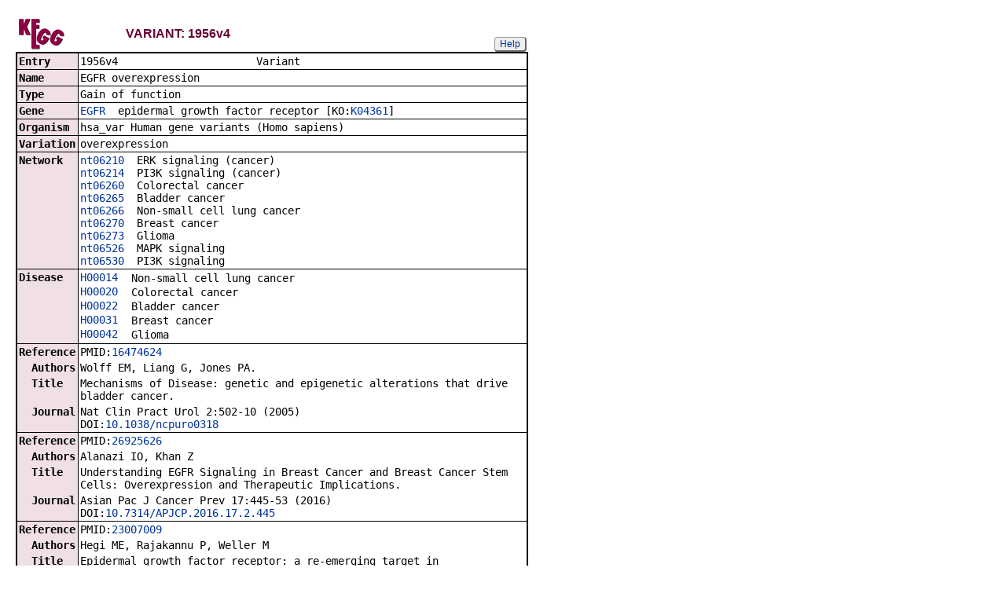

--- FILE ---
content_type: text/html; charset=utf-8
request_url: https://www.kegg.jp/entry/hsa_var:1956v4
body_size: 12549
content:
<!doctype html>
<html><head>
<title>KEGG VARIANT: 1956v4</title>
<link type="text/css" rel="stylesheet" href="/css/gn2.css?1769763906">
<link type="text/css" rel="stylesheet" href="/css/bget.css?1769763906">
<meta name="viewport" content="width=device-width, initial-scale=1.0">
<link type="text/css" rel="stylesheet" href="/css/bgetm.css?1769763906" media="only screen and (max-width: 768px)">
<style>.kcfd{display:none;}</style>
<script>
<!--
var getElementsByClassName = document.getElementsByClassName ?
  function (cl){
    return document.getElementsByClassName(cl);
  } :
  function (cl){
    var elms = [];
    var objs = document.getElementsByTagName('*');
    for(var i=0;i<objs.length;i++){
      var obj = objs[i];
      if(obj.className == cl){
        elms.push(obj);
      }
    }
    return elms;
  };
function toggleField(clk,cl,show,hide){
  var objs = getElementsByClassName(cl);
  for(var i=0;i<objs.length;i++){
    var obj = objs[i];
    if(!obj.style.display||obj.style.display == 'none'){
      obj.style.display = 'block';
      clk.innerHTML = '&nbsp;&laquo; '+hide;
    }
    else{
      obj.style.display = 'none';
      clk.innerHTML = '&nbsp;&raquo; '+show;
    }
  }
}
function toggleData(bobj,e){
  var id = bobj.id.replace(/[^0-9]/g,'');
  var dt = document.getElementById('kcfd'+id);
  e.preventDefault();
  if(!dt.style.display||dt.style.display == 'none'){
    document.getElementById('kcfb'+id).innerHTML = 'Hide';
    dt.style.display = 'block';
  }
  else{
    document.getElementById('kcfb'+id).innerHTML = 'Show';
    dt.style.display = 'none';
  }
}
function btn(bobj,img) {
  bobj.src = "/Fig/bget/button_" + img + ".gif";
}
function btn_e(e) {
  e = e || event;
  var obj = e.target;
  var img = e.target.src;
  var img_base = img.replace(/\\/g,'/').replace(/(b|bd|bh)\.gif$/,'');
  if(e.type == 'mousedown'||e.type == 'touchstart'){
    obj.src = img_base +'bd.gif';
  }
  else if(e.type == 'mouseover'){
    obj.src = img_base +'bh.gif';
  }
  else if(e.type == 'mouseup'||e.type == 'touchend'){
    obj.src = img_base +'b.gif';
  }
  else if(e.type == 'mouseout'){
    obj.src = img_base +'b.gif';
  }
}
function init(){
  for(var i=1;i<=1;i++){
    if(document.getElementById('kcfb'+i)){
      document.getElementById('kcfb'+i).onclick = function(e){toggleData(this,e);};
    }
  }
}
function Link_XtrctSeq2(form) {
    var dna_from;
    var dna_to;
    var dna_len;
    var plus_up   = Number(form.XtrctSeq_UP.value) ;
    var plus_down = Number(form.XtrctSeq_DOWN.value);
    var vector    = Number(form.VECTOR.value);
    var org       = form.ORG.value;
    var chr       = form.CHR.value;
    var kid       = form.KEGGID.value;
    var url;

    if (plus_up == 0 && plus_down == 0) {
      url = "/entry/-f+-n+n+" + kid;
    }
    else {
  if (vector == 1) {
      dna_from  = Number(form.FROM.value)  - plus_up;
      dna_to    = Number(form.TO.value) + plus_down;
  } else {
      dna_from  = Number(form.FROM.value)  - plus_down;
      dna_to    = Number(form.TO.value) + plus_up;
  }

  url = "/dbget-bin/cut_sequence_genes.pl?FROM=" + dna_from + "&TO=" + dna_to +"&VECTOR=" + vector + "&ORG=" + org;
  if (chr) url += "&CHR=" + chr;
    }
    //window.open( url, "_self" );
    location.href = url;
}
function go_taxonomy(form,params){
  for(var key in params){
    if(form[key]){
      form.setAttribute(key,params[key]);
    }
    else{
      var obj = document.createElement('input');
      obj.setAttribute('type','hidden');
      obj.setAttribute('name',key);
      obj.setAttribute('value',params[key]);
      form.appendChild(obj);
    }
  }
  form.submit();
}
window.onload=function(){window.focus();init();};
//--->
</script>

</head>
<body>
<div>

<table border=0 cellpadding=0 cellspacing=0><tr><td>
<table border=0 cellpadding=0 cellspacing=0 width="650"><tr><td width=70><a href="/kegg/network.html"><img align="middle" alt="KEGG" border=0 src="/Fig/bget/kegg1.gif"></a></td><td>&nbsp;&nbsp;&nbsp;</td><td><a name="variant:1956v4"></a><font class="title1">VARIANT: 1956v4</font></td><td class="tar vbot"><button class="btn" onclick="javascript:void(window.open(&#39;/kegg/document/help_bget_variant.html&#39;,&#39;KEGG_Help&#39;,&#39;toolbar=no,location=no,directories=no,width=720,height=640,resizable=yes,scrollbars=yes&#39;));return false;">Help</button></td></tr></table><form method="post" action="/entry/" enctype="application/x-www-form-urlencoded" id="form1" name="form1"></form><table class="w1" width="650">
<tr>
<td class="fr1 w1">
<table width="650" class="w2">

<tr><th class="th10 deft tal vmid"><span class="nowrap">Entry</span></th>
<td class="td10 defd"><table class="w1" width="100%"><tr><td class="tal pd0"><code><span class="nowrap">1956v4&nbsp;&nbsp;&nbsp;&nbsp;&nbsp;&nbsp;&nbsp;&nbsp;&nbsp;&nbsp;&nbsp;&nbsp;&nbsp;&nbsp;&nbsp;&nbsp;&nbsp;&nbsp;&nbsp;&nbsp;&nbsp;&nbsp;Variant&nbsp;&nbsp;&nbsp;&nbsp;&nbsp;&nbsp;&nbsp;&nbsp;&nbsp;&nbsp;&nbsp;&nbsp;&nbsp;&nbsp;&nbsp;&nbsp;&nbsp;&nbsp;&nbsp;&nbsp;&nbsp;&nbsp;&nbsp;&nbsp;&nbsp;&nbsp;&nbsp;&nbsp;&nbsp;&nbsp;&nbsp;&nbsp;<br>
</span></code></td></tr></table></td></tr>


<tr><th class="th11 deft tal vtop"><span class="nowrap">Name</span></th>
<td class="td11 defd"><div class="cel"><div class="cel">EGFR overexpression<br>
</div></div></td></tr>


<tr><th class="th10 deft tal vtop"><span class="nowrap">Type</span></th>
<td class="td10 defd"><div class="cel">Gain of function<br>
</div></td></tr>


<tr><th class="th11 deft tal vtop"><span class="nowrap">Gene</span></th>
<td class="td11 defd"><div class="cel"><a href="/entry/hsa:EGFR">EGFR</a>&nbsp;&nbsp;epidermal growth factor receptor [KO:<a href="/entry/K04361">K04361</a>]<br>
</div></td></tr>


<tr><th class="th10 deft tal vtop"><span class="nowrap">Organism</span></th>
<td class="td10 defd"><div class="cel">hsa_var Human gene variants (Homo sapiens)<br>
</div></td></tr>


<tr><th class="th11 deft tal vtop"><span class="nowrap">Variation</span></th>
<td class="td11 defd"><div class="cel">overexpression</div></td></tr>


<tr><th class="th10 deft tal vtop"><span class="nowrap">Network</span></th>
<td class="td10 defd"><div class="cel"><a href="/network/nt06210+1956v4">nt06210</a>&nbsp;&nbsp;ERK signaling (cancer)<br><a href="/network/nt06214+1956v4">nt06214</a>&nbsp;&nbsp;PI3K signaling (cancer)<br><a href="/network/nt06260+1956v4">nt06260</a>&nbsp;&nbsp;Colorectal cancer<br><a href="/network/nt06265+1956v4">nt06265</a>&nbsp;&nbsp;Bladder cancer<br><a href="/network/nt06266+1956v4">nt06266</a>&nbsp;&nbsp;Non-small cell lung cancer<br><a href="/network/nt06270+1956v4">nt06270</a>&nbsp;&nbsp;Breast cancer<br><a href="/network/nt06273+1956v4">nt06273</a>&nbsp;&nbsp;Glioma<br><a href="/network/nt06526+1956v4">nt06526</a>&nbsp;&nbsp;MAPK signaling<br><a href="/network/nt06530+1956v4">nt06530</a>&nbsp;&nbsp;PI3K signaling</div></td></tr>


<tr><th class="th11 deft tal vtop"><span class="nowrap">Disease</span></th>
<td class="td11 defd"><div class="cel"><table class="w1"><tr><td class="vtop pd0"><span class="nowrap"><a href="/entry/H00014">H00014</a>&nbsp;&nbsp;</span></td><td>Non-small cell lung cancer</td></tr></table><table class="w1"><tr><td class="vtop pd0"><span class="nowrap"><a href="/entry/H00020">H00020</a>&nbsp;&nbsp;</span></td><td>Colorectal cancer</td></tr></table><table class="w1"><tr><td class="vtop pd0"><span class="nowrap"><a href="/entry/H00022">H00022</a>&nbsp;&nbsp;</span></td><td>Bladder cancer</td></tr></table><table class="w1"><tr><td class="vtop pd0"><span class="nowrap"><a href="/entry/H00031">H00031</a>&nbsp;&nbsp;</span></td><td>Breast cancer</td></tr></table><table class="w1"><tr><td class="vtop pd0"><span class="nowrap"><a href="/entry/H00042">H00042</a>&nbsp;&nbsp;</span></td><td>Glioma</td></tr></table></div></td></tr>


<tr><th class="th10 deft tal vtop"><span class="nowrap">Reference</span></th>
<td class="td10 defd"><div class="cel">PMID:<a href="https://www.ncbi.nlm.nih.gov/pubmed/16474624">16474624</a></div></td></tr>


<tr><th class="th11 rept tal vtop"><span class="nowrap">&nbsp;&nbsp;Authors</span></th>
<td class="td11 repd"><div class="cel">Wolff EM, Liang G, Jones PA.</div></td></tr>


<tr><th class="th10 rept tal vtop"><span class="nowrap">&nbsp;&nbsp;Title</span></th>
<td class="td10 repd"><div class="cel">Mechanisms of Disease: genetic and epigenetic alterations that drive bladder cancer.</div></td></tr>


<tr><th class="th11 rept tal vtop"><span class="nowrap">&nbsp;&nbsp;Journal</span></th>
<td class="td11 repd"><div class="cel">Nat Clin Pract Urol 2:502-10 (2005)<br>DOI:<a href="https://doi.org/10.1038/ncpuro0318">10.1038/ncpuro0318</a></div></td></tr>


<tr><th class="th10 deft tal vtop"><span class="nowrap">Reference</span></th>
<td class="td10 defd"><div class="cel">PMID:<a href="https://www.ncbi.nlm.nih.gov/pubmed/26925626">26925626</a></div></td></tr>


<tr><th class="th11 rept tal vtop"><span class="nowrap">&nbsp;&nbsp;Authors</span></th>
<td class="td11 repd"><div class="cel">Alanazi IO, Khan Z</div></td></tr>


<tr><th class="th10 rept tal vtop"><span class="nowrap">&nbsp;&nbsp;Title</span></th>
<td class="td10 repd"><div class="cel">Understanding EGFR Signaling in Breast Cancer and Breast Cancer Stem Cells: Overexpression and Therapeutic Implications.</div></td></tr>


<tr><th class="th11 rept tal vtop"><span class="nowrap">&nbsp;&nbsp;Journal</span></th>
<td class="td11 repd"><div class="cel">Asian Pac J Cancer Prev 17:445-53 (2016)<br>DOI:<a href="https://doi.org/10.7314/APJCP.2016.17.2.445">10.7314/APJCP.2016.17.2.445</a></div></td></tr>


<tr><th class="th10 deft tal vtop"><span class="nowrap">Reference</span></th>
<td class="td10 defd"><div class="cel">PMID:<a href="https://www.ncbi.nlm.nih.gov/pubmed/23007009">23007009</a></div></td></tr>


<tr><th class="th11 rept tal vtop"><span class="nowrap">&nbsp;&nbsp;Authors</span></th>
<td class="td11 repd"><div class="cel">Hegi ME, Rajakannu P, Weller M</div></td></tr>


<tr><th class="th10 rept tal vtop"><span class="nowrap">&nbsp;&nbsp;Title</span></th>
<td class="td10 repd"><div class="cel">Epidermal growth factor receptor: a re-emerging target in glioblastoma.</div></td></tr>


<tr><th class="th11 rept tal vtop"><span class="nowrap">&nbsp;&nbsp;Journal</span></th>
<td class="td11 repd"><div class="cel">Curr Opin Neurol 25:774-9 (2012)<br>DOI:<a href="https://doi.org/10.1097/WCO.0b013e328359b0bc">10.1097/WCO.0b013e328359b0bc</a></div></td></tr>


<tr><th class="th10 deft tal vtop"><span class="nowrap">Reference</span></th>
<td class="td10 defd"><div class="cel">PMID:<a href="https://www.ncbi.nlm.nih.gov/pubmed/16112428">16112428</a></div></td></tr>


<tr><th class="th11 rept tal vtop"><span class="nowrap">&nbsp;&nbsp;Authors</span></th>
<td class="td11 repd"><div class="cel">Panani AD, Roussos C.</div></td></tr>


<tr><th class="th10 rept tal vtop"><span class="nowrap">&nbsp;&nbsp;Title</span></th>
<td class="td10 repd"><div class="cel">Cytogenetic and molecular aspects of lung cancer.</div></td></tr>


<tr><th class="th11 rept tal vtop"><span class="nowrap">&nbsp;&nbsp;Journal</span></th>
<td class="td11 repd"><div class="cel">Cancer Lett 239:1-9 (2006)<br>DOI:<a href="https://doi.org/10.1016/j.canlet.2005.06.030">10.1016/j.canlet.2005.06.030</a></div></td></tr>


<tr><th class="th10 deft tal vtop"><span class="nowrap">Reference</span></th>
<td class="td10 defd"><div class="cel">PMID:<a href="https://www.ncbi.nlm.nih.gov/pubmed/9815883">9815883</a></div></td></tr>


<tr><th class="th11 rept tal vtop"><span class="nowrap">&nbsp;&nbsp;Authors</span></th>
<td class="td11 repd"><div class="cel">Radinsky R, Risin S, Fan D, Dong Z, Bielenberg D, Bucana CD, Fidler IJ</div></td></tr>


<tr><th class="th10 rept tal vtop"><span class="nowrap">&nbsp;&nbsp;Title</span></th>
<td class="td10 repd"><div class="cel">Level and function of epidermal growth factor receptor predict the metastatic potential of human colon carcinoma cells.</div></td></tr>


<tr><th class="th11 rept tal vtop"><span class="nowrap">&nbsp;&nbsp;Journal</span></th>
<td class="td11 repd"><div class="cel">Clin Cancer Res 1:19-31 (1995)</div></td></tr>


<tr><th class="th10 deft tal vmid"><span class="nowrap">LinkDB</span></th>
<td class="td10 defd"><button class="btn" onclick="location.href='https://www.genome.jp/dbget-bin/get_linkdb?variant+1956v4';return false;">All DBs</button></td></tr>

</table></td></tr></table>
<br></td></tr></table>


<a href="/dbget/">DBGET</a> integrated database retrieval system</div>

</body>
</html>
